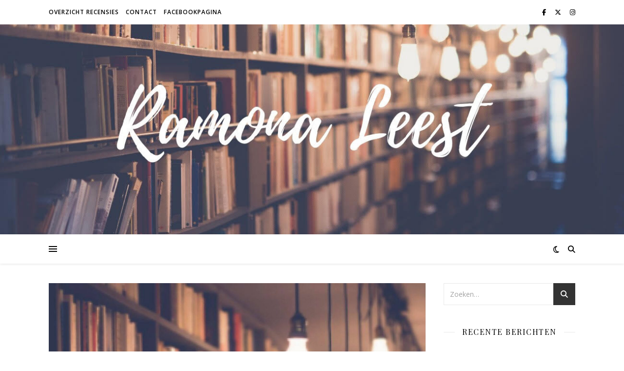

--- FILE ---
content_type: text/html; charset=UTF-8
request_url: http://ramonaleest.nl/zomer-keuning/sex-life-b-b-easton/
body_size: 71201
content:
<!DOCTYPE html>
<html lang="nl-NL">
<head>
	<meta charset="UTF-8">
	<meta name="viewport" content="width=device-width, initial-scale=1.0" />
	<link rel="profile" href="https://gmpg.org/xfn/11">

<title>Sex/life &#8211; B.B. Easton</title>
<meta name='robots' content='max-image-preview:large' />
<link rel='dns-prefetch' href='//stats.wp.com' />
<link rel='dns-prefetch' href='//fonts.googleapis.com' />
<link rel='preconnect' href='//c0.wp.com' />
<link rel="alternate" type="application/rss+xml" title=" &raquo; feed" href="http://ramonaleest.nl/feed/" />
<link rel="alternate" type="application/rss+xml" title=" &raquo; reacties feed" href="http://ramonaleest.nl/comments/feed/" />
<link rel="alternate" type="application/rss+xml" title=" &raquo; Sex/life &#8211; B.B. Easton reacties feed" href="http://ramonaleest.nl/zomer-keuning/sex-life-b-b-easton/feed/" />
<link rel="alternate" title="oEmbed (JSON)" type="application/json+oembed" href="http://ramonaleest.nl/wp-json/oembed/1.0/embed?url=http%3A%2F%2Framonaleest.nl%2Fzomer-keuning%2Fsex-life-b-b-easton%2F" />
<link rel="alternate" title="oEmbed (XML)" type="text/xml+oembed" href="http://ramonaleest.nl/wp-json/oembed/1.0/embed?url=http%3A%2F%2Framonaleest.nl%2Fzomer-keuning%2Fsex-life-b-b-easton%2F&#038;format=xml" />
<style id='wp-img-auto-sizes-contain-inline-css' type='text/css'>
img:is([sizes=auto i],[sizes^="auto," i]){contain-intrinsic-size:3000px 1500px}
/*# sourceURL=wp-img-auto-sizes-contain-inline-css */
</style>
<style id='wp-emoji-styles-inline-css' type='text/css'>

	img.wp-smiley, img.emoji {
		display: inline !important;
		border: none !important;
		box-shadow: none !important;
		height: 1em !important;
		width: 1em !important;
		margin: 0 0.07em !important;
		vertical-align: -0.1em !important;
		background: none !important;
		padding: 0 !important;
	}
/*# sourceURL=wp-emoji-styles-inline-css */
</style>
<link rel='stylesheet' id='wp-block-library-css' href='https://c0.wp.com/c/6.9/wp-includes/css/dist/block-library/style.min.css' type='text/css' media='all' />
<style id='classic-theme-styles-inline-css' type='text/css'>
/*! This file is auto-generated */
.wp-block-button__link{color:#fff;background-color:#32373c;border-radius:9999px;box-shadow:none;text-decoration:none;padding:calc(.667em + 2px) calc(1.333em + 2px);font-size:1.125em}.wp-block-file__button{background:#32373c;color:#fff;text-decoration:none}
/*# sourceURL=/wp-includes/css/classic-themes.min.css */
</style>
<link rel='stylesheet' id='mediaelement-css' href='https://c0.wp.com/c/6.9/wp-includes/js/mediaelement/mediaelementplayer-legacy.min.css' type='text/css' media='all' />
<link rel='stylesheet' id='wp-mediaelement-css' href='https://c0.wp.com/c/6.9/wp-includes/js/mediaelement/wp-mediaelement.min.css' type='text/css' media='all' />
<style id='jetpack-sharing-buttons-style-inline-css' type='text/css'>
.jetpack-sharing-buttons__services-list{display:flex;flex-direction:row;flex-wrap:wrap;gap:0;list-style-type:none;margin:5px;padding:0}.jetpack-sharing-buttons__services-list.has-small-icon-size{font-size:12px}.jetpack-sharing-buttons__services-list.has-normal-icon-size{font-size:16px}.jetpack-sharing-buttons__services-list.has-large-icon-size{font-size:24px}.jetpack-sharing-buttons__services-list.has-huge-icon-size{font-size:36px}@media print{.jetpack-sharing-buttons__services-list{display:none!important}}.editor-styles-wrapper .wp-block-jetpack-sharing-buttons{gap:0;padding-inline-start:0}ul.jetpack-sharing-buttons__services-list.has-background{padding:1.25em 2.375em}
/*# sourceURL=http://ramonaleest.nl/wp-content/plugins/jetpack/_inc/blocks/sharing-buttons/view.css */
</style>
<style id='global-styles-inline-css' type='text/css'>
:root{--wp--preset--aspect-ratio--square: 1;--wp--preset--aspect-ratio--4-3: 4/3;--wp--preset--aspect-ratio--3-4: 3/4;--wp--preset--aspect-ratio--3-2: 3/2;--wp--preset--aspect-ratio--2-3: 2/3;--wp--preset--aspect-ratio--16-9: 16/9;--wp--preset--aspect-ratio--9-16: 9/16;--wp--preset--color--black: #000000;--wp--preset--color--cyan-bluish-gray: #abb8c3;--wp--preset--color--white: #ffffff;--wp--preset--color--pale-pink: #f78da7;--wp--preset--color--vivid-red: #cf2e2e;--wp--preset--color--luminous-vivid-orange: #ff6900;--wp--preset--color--luminous-vivid-amber: #fcb900;--wp--preset--color--light-green-cyan: #7bdcb5;--wp--preset--color--vivid-green-cyan: #00d084;--wp--preset--color--pale-cyan-blue: #8ed1fc;--wp--preset--color--vivid-cyan-blue: #0693e3;--wp--preset--color--vivid-purple: #9b51e0;--wp--preset--gradient--vivid-cyan-blue-to-vivid-purple: linear-gradient(135deg,rgb(6,147,227) 0%,rgb(155,81,224) 100%);--wp--preset--gradient--light-green-cyan-to-vivid-green-cyan: linear-gradient(135deg,rgb(122,220,180) 0%,rgb(0,208,130) 100%);--wp--preset--gradient--luminous-vivid-amber-to-luminous-vivid-orange: linear-gradient(135deg,rgb(252,185,0) 0%,rgb(255,105,0) 100%);--wp--preset--gradient--luminous-vivid-orange-to-vivid-red: linear-gradient(135deg,rgb(255,105,0) 0%,rgb(207,46,46) 100%);--wp--preset--gradient--very-light-gray-to-cyan-bluish-gray: linear-gradient(135deg,rgb(238,238,238) 0%,rgb(169,184,195) 100%);--wp--preset--gradient--cool-to-warm-spectrum: linear-gradient(135deg,rgb(74,234,220) 0%,rgb(151,120,209) 20%,rgb(207,42,186) 40%,rgb(238,44,130) 60%,rgb(251,105,98) 80%,rgb(254,248,76) 100%);--wp--preset--gradient--blush-light-purple: linear-gradient(135deg,rgb(255,206,236) 0%,rgb(152,150,240) 100%);--wp--preset--gradient--blush-bordeaux: linear-gradient(135deg,rgb(254,205,165) 0%,rgb(254,45,45) 50%,rgb(107,0,62) 100%);--wp--preset--gradient--luminous-dusk: linear-gradient(135deg,rgb(255,203,112) 0%,rgb(199,81,192) 50%,rgb(65,88,208) 100%);--wp--preset--gradient--pale-ocean: linear-gradient(135deg,rgb(255,245,203) 0%,rgb(182,227,212) 50%,rgb(51,167,181) 100%);--wp--preset--gradient--electric-grass: linear-gradient(135deg,rgb(202,248,128) 0%,rgb(113,206,126) 100%);--wp--preset--gradient--midnight: linear-gradient(135deg,rgb(2,3,129) 0%,rgb(40,116,252) 100%);--wp--preset--font-size--small: 13px;--wp--preset--font-size--medium: 20px;--wp--preset--font-size--large: 36px;--wp--preset--font-size--x-large: 42px;--wp--preset--spacing--20: 0.44rem;--wp--preset--spacing--30: 0.67rem;--wp--preset--spacing--40: 1rem;--wp--preset--spacing--50: 1.5rem;--wp--preset--spacing--60: 2.25rem;--wp--preset--spacing--70: 3.38rem;--wp--preset--spacing--80: 5.06rem;--wp--preset--shadow--natural: 6px 6px 9px rgba(0, 0, 0, 0.2);--wp--preset--shadow--deep: 12px 12px 50px rgba(0, 0, 0, 0.4);--wp--preset--shadow--sharp: 6px 6px 0px rgba(0, 0, 0, 0.2);--wp--preset--shadow--outlined: 6px 6px 0px -3px rgb(255, 255, 255), 6px 6px rgb(0, 0, 0);--wp--preset--shadow--crisp: 6px 6px 0px rgb(0, 0, 0);}:root :where(.is-layout-flow) > :first-child{margin-block-start: 0;}:root :where(.is-layout-flow) > :last-child{margin-block-end: 0;}:root :where(.is-layout-flow) > *{margin-block-start: 24px;margin-block-end: 0;}:root :where(.is-layout-constrained) > :first-child{margin-block-start: 0;}:root :where(.is-layout-constrained) > :last-child{margin-block-end: 0;}:root :where(.is-layout-constrained) > *{margin-block-start: 24px;margin-block-end: 0;}:root :where(.is-layout-flex){gap: 24px;}:root :where(.is-layout-grid){gap: 24px;}body .is-layout-flex{display: flex;}.is-layout-flex{flex-wrap: wrap;align-items: center;}.is-layout-flex > :is(*, div){margin: 0;}body .is-layout-grid{display: grid;}.is-layout-grid > :is(*, div){margin: 0;}.has-black-color{color: var(--wp--preset--color--black) !important;}.has-cyan-bluish-gray-color{color: var(--wp--preset--color--cyan-bluish-gray) !important;}.has-white-color{color: var(--wp--preset--color--white) !important;}.has-pale-pink-color{color: var(--wp--preset--color--pale-pink) !important;}.has-vivid-red-color{color: var(--wp--preset--color--vivid-red) !important;}.has-luminous-vivid-orange-color{color: var(--wp--preset--color--luminous-vivid-orange) !important;}.has-luminous-vivid-amber-color{color: var(--wp--preset--color--luminous-vivid-amber) !important;}.has-light-green-cyan-color{color: var(--wp--preset--color--light-green-cyan) !important;}.has-vivid-green-cyan-color{color: var(--wp--preset--color--vivid-green-cyan) !important;}.has-pale-cyan-blue-color{color: var(--wp--preset--color--pale-cyan-blue) !important;}.has-vivid-cyan-blue-color{color: var(--wp--preset--color--vivid-cyan-blue) !important;}.has-vivid-purple-color{color: var(--wp--preset--color--vivid-purple) !important;}.has-black-background-color{background-color: var(--wp--preset--color--black) !important;}.has-cyan-bluish-gray-background-color{background-color: var(--wp--preset--color--cyan-bluish-gray) !important;}.has-white-background-color{background-color: var(--wp--preset--color--white) !important;}.has-pale-pink-background-color{background-color: var(--wp--preset--color--pale-pink) !important;}.has-vivid-red-background-color{background-color: var(--wp--preset--color--vivid-red) !important;}.has-luminous-vivid-orange-background-color{background-color: var(--wp--preset--color--luminous-vivid-orange) !important;}.has-luminous-vivid-amber-background-color{background-color: var(--wp--preset--color--luminous-vivid-amber) !important;}.has-light-green-cyan-background-color{background-color: var(--wp--preset--color--light-green-cyan) !important;}.has-vivid-green-cyan-background-color{background-color: var(--wp--preset--color--vivid-green-cyan) !important;}.has-pale-cyan-blue-background-color{background-color: var(--wp--preset--color--pale-cyan-blue) !important;}.has-vivid-cyan-blue-background-color{background-color: var(--wp--preset--color--vivid-cyan-blue) !important;}.has-vivid-purple-background-color{background-color: var(--wp--preset--color--vivid-purple) !important;}.has-black-border-color{border-color: var(--wp--preset--color--black) !important;}.has-cyan-bluish-gray-border-color{border-color: var(--wp--preset--color--cyan-bluish-gray) !important;}.has-white-border-color{border-color: var(--wp--preset--color--white) !important;}.has-pale-pink-border-color{border-color: var(--wp--preset--color--pale-pink) !important;}.has-vivid-red-border-color{border-color: var(--wp--preset--color--vivid-red) !important;}.has-luminous-vivid-orange-border-color{border-color: var(--wp--preset--color--luminous-vivid-orange) !important;}.has-luminous-vivid-amber-border-color{border-color: var(--wp--preset--color--luminous-vivid-amber) !important;}.has-light-green-cyan-border-color{border-color: var(--wp--preset--color--light-green-cyan) !important;}.has-vivid-green-cyan-border-color{border-color: var(--wp--preset--color--vivid-green-cyan) !important;}.has-pale-cyan-blue-border-color{border-color: var(--wp--preset--color--pale-cyan-blue) !important;}.has-vivid-cyan-blue-border-color{border-color: var(--wp--preset--color--vivid-cyan-blue) !important;}.has-vivid-purple-border-color{border-color: var(--wp--preset--color--vivid-purple) !important;}.has-vivid-cyan-blue-to-vivid-purple-gradient-background{background: var(--wp--preset--gradient--vivid-cyan-blue-to-vivid-purple) !important;}.has-light-green-cyan-to-vivid-green-cyan-gradient-background{background: var(--wp--preset--gradient--light-green-cyan-to-vivid-green-cyan) !important;}.has-luminous-vivid-amber-to-luminous-vivid-orange-gradient-background{background: var(--wp--preset--gradient--luminous-vivid-amber-to-luminous-vivid-orange) !important;}.has-luminous-vivid-orange-to-vivid-red-gradient-background{background: var(--wp--preset--gradient--luminous-vivid-orange-to-vivid-red) !important;}.has-very-light-gray-to-cyan-bluish-gray-gradient-background{background: var(--wp--preset--gradient--very-light-gray-to-cyan-bluish-gray) !important;}.has-cool-to-warm-spectrum-gradient-background{background: var(--wp--preset--gradient--cool-to-warm-spectrum) !important;}.has-blush-light-purple-gradient-background{background: var(--wp--preset--gradient--blush-light-purple) !important;}.has-blush-bordeaux-gradient-background{background: var(--wp--preset--gradient--blush-bordeaux) !important;}.has-luminous-dusk-gradient-background{background: var(--wp--preset--gradient--luminous-dusk) !important;}.has-pale-ocean-gradient-background{background: var(--wp--preset--gradient--pale-ocean) !important;}.has-electric-grass-gradient-background{background: var(--wp--preset--gradient--electric-grass) !important;}.has-midnight-gradient-background{background: var(--wp--preset--gradient--midnight) !important;}.has-small-font-size{font-size: var(--wp--preset--font-size--small) !important;}.has-medium-font-size{font-size: var(--wp--preset--font-size--medium) !important;}.has-large-font-size{font-size: var(--wp--preset--font-size--large) !important;}.has-x-large-font-size{font-size: var(--wp--preset--font-size--x-large) !important;}
:root :where(.wp-block-pullquote){font-size: 1.5em;line-height: 1.6;}
/*# sourceURL=global-styles-inline-css */
</style>
<link rel='stylesheet' id='ashe-style-css' href='http://ramonaleest.nl/wp-content/themes/ashe/style.css?ver=2.234' type='text/css' media='all' />
<link rel='stylesheet' id='fontawesome-css' href='http://ramonaleest.nl/wp-content/themes/ashe/assets/css/fontawesome.min.css?ver=6.5.1' type='text/css' media='all' />
<link rel='stylesheet' id='fontello-css' href='http://ramonaleest.nl/wp-content/themes/ashe/assets/css/fontello.css?ver=6.9' type='text/css' media='all' />
<link rel='stylesheet' id='slick-css' href='http://ramonaleest.nl/wp-content/themes/ashe/assets/css/slick.css?ver=6.9' type='text/css' media='all' />
<link rel='stylesheet' id='scrollbar-css' href='http://ramonaleest.nl/wp-content/themes/ashe/assets/css/perfect-scrollbar.css?ver=6.9' type='text/css' media='all' />
<link rel='stylesheet' id='ashe-responsive-css' href='http://ramonaleest.nl/wp-content/themes/ashe/assets/css/responsive.css?ver=1.9.7' type='text/css' media='all' />
<link rel='stylesheet' id='ashe-playfair-font-css' href='//fonts.googleapis.com/css?family=Playfair+Display%3A400%2C700&#038;ver=1.0.0' type='text/css' media='all' />
<link rel='stylesheet' id='ashe-opensans-font-css' href='//fonts.googleapis.com/css?family=Open+Sans%3A400italic%2C400%2C600italic%2C600%2C700italic%2C700&#038;ver=1.0.0' type='text/css' media='all' />
<script type="text/javascript" src="http://ramonaleest.nl/wp-content/plugins/strato-assistant/js/cookies.js?ver=6.9" id="strato-assistant-wp-cookies-js"></script>
<script type="text/javascript" src="https://c0.wp.com/c/6.9/wp-includes/js/jquery/jquery.min.js" id="jquery-core-js"></script>
<script type="text/javascript" src="https://c0.wp.com/c/6.9/wp-includes/js/jquery/jquery-migrate.min.js" id="jquery-migrate-js"></script>
<link rel="https://api.w.org/" href="http://ramonaleest.nl/wp-json/" /><link rel="alternate" title="JSON" type="application/json" href="http://ramonaleest.nl/wp-json/wp/v2/posts/2900" /><link rel="EditURI" type="application/rsd+xml" title="RSD" href="http://ramonaleest.nl/xmlrpc.php?rsd" />
<meta name="generator" content="WordPress 6.9" />
<link rel="canonical" href="http://ramonaleest.nl/zomer-keuning/sex-life-b-b-easton/" />
<link rel='shortlink' href='http://ramonaleest.nl/?p=2900' />
	<style>img#wpstats{display:none}</style>
		<link rel="pingback" href="http://ramonaleest.nl/xmlrpc.php">
<style id="ashe_dynamic_css">body {background-color: #ffffff;}#top-bar {background-color: #ffffff;}#top-bar a {color: #000000;}#top-bar a:hover,#top-bar li.current-menu-item > a,#top-bar li.current-menu-ancestor > a,#top-bar .sub-menu li.current-menu-item > a,#top-bar .sub-menu li.current-menu-ancestor> a {color: #ca9b52;}#top-menu .sub-menu,#top-menu .sub-menu a {background-color: #ffffff;border-color: rgba(0,0,0, 0.05);}@media screen and ( max-width: 979px ) {.top-bar-socials {float: none !important;}.top-bar-socials a {line-height: 40px !important;}}.header-logo a,.site-description {color: #ffffff;}.entry-header {background-color: #ffffff;}#main-nav {background-color: #ffffff;box-shadow: 0px 1px 5px rgba(0,0,0, 0.1);}#featured-links h6 {background-color: rgba(255,255,255, 0.85);color: #000000;}#main-nav a,#main-nav i,#main-nav #s {color: #000000;}.main-nav-sidebar span,.sidebar-alt-close-btn span {background-color: #000000;}#main-nav a:hover,#main-nav i:hover,#main-nav li.current-menu-item > a,#main-nav li.current-menu-ancestor > a,#main-nav .sub-menu li.current-menu-item > a,#main-nav .sub-menu li.current-menu-ancestor> a {color: #ca9b52;}.main-nav-sidebar:hover span {background-color: #ca9b52;}#main-menu .sub-menu,#main-menu .sub-menu a {background-color: #ffffff;border-color: rgba(0,0,0, 0.05);}#main-nav #s {background-color: #ffffff;}#main-nav #s::-webkit-input-placeholder { /* Chrome/Opera/Safari */color: rgba(0,0,0, 0.7);}#main-nav #s::-moz-placeholder { /* Firefox 19+ */color: rgba(0,0,0, 0.7);}#main-nav #s:-ms-input-placeholder { /* IE 10+ */color: rgba(0,0,0, 0.7);}#main-nav #s:-moz-placeholder { /* Firefox 18- */color: rgba(0,0,0, 0.7);}/* Background */.sidebar-alt,#featured-links,.main-content,.featured-slider-area,.page-content select,.page-content input,.page-content textarea {background-color: #ffffff;}/* Text */.page-content,.page-content select,.page-content input,.page-content textarea,.page-content .post-author a,.page-content .ashe-widget a,.page-content .comment-author {color: #464646;}/* Title */.page-content h1,.page-content h2,.page-content h3,.page-content h4,.page-content h5,.page-content h6,.page-content .post-title a,.page-content .author-description h4 a,.page-content .related-posts h4 a,.page-content .blog-pagination .previous-page a,.page-content .blog-pagination .next-page a,blockquote,.page-content .post-share a {color: #030303;}.page-content .post-title a:hover {color: rgba(3,3,3, 0.75);}/* Meta */.page-content .post-date,.page-content .post-comments,.page-content .post-author,.page-content [data-layout*="list"] .post-author a,.page-content .related-post-date,.page-content .comment-meta a,.page-content .author-share a,.page-content .post-tags a,.page-content .tagcloud a,.widget_categories li,.widget_archive li,.ahse-subscribe-box p,.rpwwt-post-author,.rpwwt-post-categories,.rpwwt-post-date,.rpwwt-post-comments-number {color: #a1a1a1;}.page-content input::-webkit-input-placeholder { /* Chrome/Opera/Safari */color: #a1a1a1;}.page-content input::-moz-placeholder { /* Firefox 19+ */color: #a1a1a1;}.page-content input:-ms-input-placeholder { /* IE 10+ */color: #a1a1a1;}.page-content input:-moz-placeholder { /* Firefox 18- */color: #a1a1a1;}/* Accent */a,.post-categories,.page-content .ashe-widget.widget_text a {color: #ca9b52;}/* Disable TMP.page-content .elementor a,.page-content .elementor a:hover {color: inherit;}*/.ps-container > .ps-scrollbar-y-rail > .ps-scrollbar-y {background: #ca9b52;}a:not(.header-logo-a):hover {color: rgba(202,155,82, 0.8);}blockquote {border-color: #ca9b52;}/* Selection */::-moz-selection {color: #ffffff;background: #ca9b52;}::selection {color: #ffffff;background: #ca9b52;}/* Border */.page-content .post-footer,[data-layout*="list"] .blog-grid > li,.page-content .author-description,.page-content .related-posts,.page-content .entry-comments,.page-content .ashe-widget li,.page-content #wp-calendar,.page-content #wp-calendar caption,.page-content #wp-calendar tbody td,.page-content .widget_nav_menu li a,.page-content .tagcloud a,.page-content select,.page-content input,.page-content textarea,.widget-title h2:before,.widget-title h2:after,.post-tags a,.gallery-caption,.wp-caption-text,table tr,table th,table td,pre,.category-description {border-color: #e8e8e8;}hr {background-color: #e8e8e8;}/* Buttons */.widget_search i,.widget_search #searchsubmit,.wp-block-search button,.single-navigation i,.page-content .submit,.page-content .blog-pagination.numeric a,.page-content .blog-pagination.load-more a,.page-content .ashe-subscribe-box input[type="submit"],.page-content .widget_wysija input[type="submit"],.page-content .post-password-form input[type="submit"],.page-content .wpcf7 [type="submit"] {color: #ffffff;background-color: #333333;}.single-navigation i:hover,.page-content .submit:hover,.ashe-boxed-style .page-content .submit:hover,.page-content .blog-pagination.numeric a:hover,.ashe-boxed-style .page-content .blog-pagination.numeric a:hover,.page-content .blog-pagination.numeric span,.page-content .blog-pagination.load-more a:hover,.page-content .ashe-subscribe-box input[type="submit"]:hover,.page-content .widget_wysija input[type="submit"]:hover,.page-content .post-password-form input[type="submit"]:hover,.page-content .wpcf7 [type="submit"]:hover {color: #ffffff;background-color: #ca9b52;}/* Image Overlay */.image-overlay,#infscr-loading,.page-content h4.image-overlay {color: #ffffff;background-color: rgba(73,73,73, 0.3);}.image-overlay a,.post-slider .prev-arrow,.post-slider .next-arrow,.page-content .image-overlay a,#featured-slider .slick-arrow,#featured-slider .slider-dots {color: #ffffff;}.slide-caption {background: rgba(255,255,255, 0.95);}#featured-slider .slick-active {background: #ffffff;}#page-footer,#page-footer select,#page-footer input,#page-footer textarea {background-color: #f6f6f6;color: #333333;}#page-footer,#page-footer a,#page-footer select,#page-footer input,#page-footer textarea {color: #333333;}#page-footer #s::-webkit-input-placeholder { /* Chrome/Opera/Safari */color: #333333;}#page-footer #s::-moz-placeholder { /* Firefox 19+ */color: #333333;}#page-footer #s:-ms-input-placeholder { /* IE 10+ */color: #333333;}#page-footer #s:-moz-placeholder { /* Firefox 18- */color: #333333;}/* Title */#page-footer h1,#page-footer h2,#page-footer h3,#page-footer h4,#page-footer h5,#page-footer h6 {color: #111111;}#page-footer a:hover {color: #ca9b52;}/* Border */#page-footer a,#page-footer .ashe-widget li,#page-footer #wp-calendar,#page-footer #wp-calendar caption,#page-footer #wp-calendar tbody td,#page-footer .widget_nav_menu li a,#page-footer select,#page-footer input,#page-footer textarea,#page-footer .widget-title h2:before,#page-footer .widget-title h2:after,.footer-widgets {border-color: #e0dbdb;}#page-footer hr {background-color: #e0dbdb;}.ashe-preloader-wrap {background-color: #ffffff;}@media screen and ( max-width: 768px ) {#featured-links {display: none;}}@media screen and ( max-width: 640px ) {.related-posts {display: none;}}.header-logo a {font-family: 'Open Sans';}#top-menu li a {font-family: 'Open Sans';}#main-menu li a {font-family: 'Open Sans';}#mobile-menu li,.mobile-menu-btn a {font-family: 'Open Sans';}#top-menu li a,#main-menu li a,#mobile-menu li,.mobile-menu-btn a {text-transform: uppercase;}.boxed-wrapper {max-width: 1160px;}.sidebar-alt {max-width: 340px;left: -340px; padding: 85px 35px 0px;}.sidebar-left,.sidebar-right {width: 307px;}.main-container {width: calc(100% - 307px);width: -webkit-calc(100% - 307px);}#top-bar > div,#main-nav > div,#featured-links,.main-content,.page-footer-inner,.featured-slider-area.boxed-wrapper {padding-left: 40px;padding-right: 40px;}#top-menu {float: left;}.top-bar-socials {float: right;}.entry-header {height: 500px;background-image:url(http://ramonaleest.nl/wp-content/uploads/2021/01/cropped-header-2-website.jpg);background-size: cover;}.entry-header {background-position: center center;}.logo-img {max-width: 500px;}.mini-logo a {max-width: 70px;}#main-nav {text-align: center;}.main-nav-sidebar {position: absolute;top: 0px;left: 40px;z-index: 1;}.main-nav-icons {position: absolute;top: 0px;right: 40px;z-index: 2;}.mini-logo {position: absolute;left: auto;top: 0;}.main-nav-sidebar ~ .mini-logo {margin-left: 30px;}#featured-links .featured-link {margin-right: 20px;}#featured-links .featured-link:last-of-type {margin-right: 0;}#featured-links .featured-link {width: calc( (100% - -20px) / 0 - 1px);width: -webkit-calc( (100% - -20px) / 0- 1px);}.featured-link:nth-child(1) .cv-inner {display: none;}.featured-link:nth-child(2) .cv-inner {display: none;}.featured-link:nth-child(3) .cv-inner {display: none;}.blog-grid > li {width: 100%;margin-bottom: 30px;}.sidebar-right {padding-left: 37px;}.footer-widgets > .ashe-widget {width: 30%;margin-right: 5%;}.footer-widgets > .ashe-widget:nth-child(3n+3) {margin-right: 0;}.footer-widgets > .ashe-widget:nth-child(3n+4) {clear: both;}.copyright-info {float: right;}.footer-socials {float: left;}.woocommerce div.product .stock,.woocommerce div.product p.price,.woocommerce div.product span.price,.woocommerce ul.products li.product .price,.woocommerce-Reviews .woocommerce-review__author,.woocommerce form .form-row .required,.woocommerce form .form-row.woocommerce-invalid label,.woocommerce .page-content div.product .woocommerce-tabs ul.tabs li a {color: #464646;}.woocommerce a.remove:hover {color: #464646 !important;}.woocommerce a.remove,.woocommerce .product_meta,.page-content .woocommerce-breadcrumb,.page-content .woocommerce-review-link,.page-content .woocommerce-breadcrumb a,.page-content .woocommerce-MyAccount-navigation-link a,.woocommerce .woocommerce-info:before,.woocommerce .page-content .woocommerce-result-count,.woocommerce-page .page-content .woocommerce-result-count,.woocommerce-Reviews .woocommerce-review__published-date,.woocommerce .product_list_widget .quantity,.woocommerce .widget_products .amount,.woocommerce .widget_price_filter .price_slider_amount,.woocommerce .widget_recently_viewed_products .amount,.woocommerce .widget_top_rated_products .amount,.woocommerce .widget_recent_reviews .reviewer {color: #a1a1a1;}.woocommerce a.remove {color: #a1a1a1 !important;}p.demo_store,.woocommerce-store-notice,.woocommerce span.onsale { background-color: #ca9b52;}.woocommerce .star-rating::before,.woocommerce .star-rating span::before,.woocommerce .page-content ul.products li.product .button,.page-content .woocommerce ul.products li.product .button,.page-content .woocommerce-MyAccount-navigation-link.is-active a,.page-content .woocommerce-MyAccount-navigation-link a:hover { color: #ca9b52;}.woocommerce form.login,.woocommerce form.register,.woocommerce-account fieldset,.woocommerce form.checkout_coupon,.woocommerce .woocommerce-info,.woocommerce .woocommerce-error,.woocommerce .woocommerce-message,.woocommerce .widget_shopping_cart .total,.woocommerce.widget_shopping_cart .total,.woocommerce-Reviews .comment_container,.woocommerce-cart #payment ul.payment_methods,#add_payment_method #payment ul.payment_methods,.woocommerce-checkout #payment ul.payment_methods,.woocommerce div.product .woocommerce-tabs ul.tabs::before,.woocommerce div.product .woocommerce-tabs ul.tabs::after,.woocommerce div.product .woocommerce-tabs ul.tabs li,.woocommerce .woocommerce-MyAccount-navigation-link,.select2-container--default .select2-selection--single {border-color: #e8e8e8;}.woocommerce-cart #payment,#add_payment_method #payment,.woocommerce-checkout #payment,.woocommerce .woocommerce-info,.woocommerce .woocommerce-error,.woocommerce .woocommerce-message,.woocommerce div.product .woocommerce-tabs ul.tabs li {background-color: rgba(232,232,232, 0.3);}.woocommerce-cart #payment div.payment_box::before,#add_payment_method #payment div.payment_box::before,.woocommerce-checkout #payment div.payment_box::before {border-color: rgba(232,232,232, 0.5);}.woocommerce-cart #payment div.payment_box,#add_payment_method #payment div.payment_box,.woocommerce-checkout #payment div.payment_box {background-color: rgba(232,232,232, 0.5);}.page-content .woocommerce input.button,.page-content .woocommerce a.button,.page-content .woocommerce a.button.alt,.page-content .woocommerce button.button.alt,.page-content .woocommerce input.button.alt,.page-content .woocommerce #respond input#submit.alt,.woocommerce .page-content .widget_product_search input[type="submit"],.woocommerce .page-content .woocommerce-message .button,.woocommerce .page-content a.button.alt,.woocommerce .page-content button.button.alt,.woocommerce .page-content #respond input#submit,.woocommerce .page-content .widget_price_filter .button,.woocommerce .page-content .woocommerce-message .button,.woocommerce-page .page-content .woocommerce-message .button,.woocommerce .page-content nav.woocommerce-pagination ul li a,.woocommerce .page-content nav.woocommerce-pagination ul li span {color: #ffffff;background-color: #333333;}.page-content .woocommerce input.button:hover,.page-content .woocommerce a.button:hover,.page-content .woocommerce a.button.alt:hover,.ashe-boxed-style .page-content .woocommerce a.button.alt:hover,.page-content .woocommerce button.button.alt:hover,.page-content .woocommerce input.button.alt:hover,.page-content .woocommerce #respond input#submit.alt:hover,.woocommerce .page-content .woocommerce-message .button:hover,.woocommerce .page-content a.button.alt:hover,.woocommerce .page-content button.button.alt:hover,.ashe-boxed-style.woocommerce .page-content button.button.alt:hover,.ashe-boxed-style.woocommerce .page-content #respond input#submit:hover,.woocommerce .page-content #respond input#submit:hover,.woocommerce .page-content .widget_price_filter .button:hover,.woocommerce .page-content .woocommerce-message .button:hover,.woocommerce-page .page-content .woocommerce-message .button:hover,.woocommerce .page-content nav.woocommerce-pagination ul li a:hover,.woocommerce .page-content nav.woocommerce-pagination ul li span.current {color: #ffffff;background-color: #ca9b52;}.woocommerce .page-content nav.woocommerce-pagination ul li a.prev,.woocommerce .page-content nav.woocommerce-pagination ul li a.next {color: #333333;}.woocommerce .page-content nav.woocommerce-pagination ul li a.prev:hover,.woocommerce .page-content nav.woocommerce-pagination ul li a.next:hover {color: #ca9b52;}.woocommerce .page-content nav.woocommerce-pagination ul li a.prev:after,.woocommerce .page-content nav.woocommerce-pagination ul li a.next:after {color: #ffffff;}.woocommerce .page-content nav.woocommerce-pagination ul li a.prev:hover:after,.woocommerce .page-content nav.woocommerce-pagination ul li a.next:hover:after {color: #ffffff;}.cssload-cube{background-color:#333333;width:9px;height:9px;position:absolute;margin:auto;animation:cssload-cubemove 2s infinite ease-in-out;-o-animation:cssload-cubemove 2s infinite ease-in-out;-ms-animation:cssload-cubemove 2s infinite ease-in-out;-webkit-animation:cssload-cubemove 2s infinite ease-in-out;-moz-animation:cssload-cubemove 2s infinite ease-in-out}.cssload-cube1{left:13px;top:0;animation-delay:.1s;-o-animation-delay:.1s;-ms-animation-delay:.1s;-webkit-animation-delay:.1s;-moz-animation-delay:.1s}.cssload-cube2{left:25px;top:0;animation-delay:.2s;-o-animation-delay:.2s;-ms-animation-delay:.2s;-webkit-animation-delay:.2s;-moz-animation-delay:.2s}.cssload-cube3{left:38px;top:0;animation-delay:.3s;-o-animation-delay:.3s;-ms-animation-delay:.3s;-webkit-animation-delay:.3s;-moz-animation-delay:.3s}.cssload-cube4{left:0;top:13px;animation-delay:.1s;-o-animation-delay:.1s;-ms-animation-delay:.1s;-webkit-animation-delay:.1s;-moz-animation-delay:.1s}.cssload-cube5{left:13px;top:13px;animation-delay:.2s;-o-animation-delay:.2s;-ms-animation-delay:.2s;-webkit-animation-delay:.2s;-moz-animation-delay:.2s}.cssload-cube6{left:25px;top:13px;animation-delay:.3s;-o-animation-delay:.3s;-ms-animation-delay:.3s;-webkit-animation-delay:.3s;-moz-animation-delay:.3s}.cssload-cube7{left:38px;top:13px;animation-delay:.4s;-o-animation-delay:.4s;-ms-animation-delay:.4s;-webkit-animation-delay:.4s;-moz-animation-delay:.4s}.cssload-cube8{left:0;top:25px;animation-delay:.2s;-o-animation-delay:.2s;-ms-animation-delay:.2s;-webkit-animation-delay:.2s;-moz-animation-delay:.2s}.cssload-cube9{left:13px;top:25px;animation-delay:.3s;-o-animation-delay:.3s;-ms-animation-delay:.3s;-webkit-animation-delay:.3s;-moz-animation-delay:.3s}.cssload-cube10{left:25px;top:25px;animation-delay:.4s;-o-animation-delay:.4s;-ms-animation-delay:.4s;-webkit-animation-delay:.4s;-moz-animation-delay:.4s}.cssload-cube11{left:38px;top:25px;animation-delay:.5s;-o-animation-delay:.5s;-ms-animation-delay:.5s;-webkit-animation-delay:.5s;-moz-animation-delay:.5s}.cssload-cube12{left:0;top:38px;animation-delay:.3s;-o-animation-delay:.3s;-ms-animation-delay:.3s;-webkit-animation-delay:.3s;-moz-animation-delay:.3s}.cssload-cube13{left:13px;top:38px;animation-delay:.4s;-o-animation-delay:.4s;-ms-animation-delay:.4s;-webkit-animation-delay:.4s;-moz-animation-delay:.4s}.cssload-cube14{left:25px;top:38px;animation-delay:.5s;-o-animation-delay:.5s;-ms-animation-delay:.5s;-webkit-animation-delay:.5s;-moz-animation-delay:.5s}.cssload-cube15{left:38px;top:38px;animation-delay:.6s;-o-animation-delay:.6s;-ms-animation-delay:.6s;-webkit-animation-delay:.6s;-moz-animation-delay:.6s}.cssload-spinner{margin:auto;width:49px;height:49px;position:relative}@keyframes cssload-cubemove{35%{transform:scale(0.005)}50%{transform:scale(1.7)}65%{transform:scale(0.005)}}@-o-keyframes cssload-cubemove{35%{-o-transform:scale(0.005)}50%{-o-transform:scale(1.7)}65%{-o-transform:scale(0.005)}}@-ms-keyframes cssload-cubemove{35%{-ms-transform:scale(0.005)}50%{-ms-transform:scale(1.7)}65%{-ms-transform:scale(0.005)}}@-webkit-keyframes cssload-cubemove{35%{-webkit-transform:scale(0.005)}50%{-webkit-transform:scale(1.7)}65%{-webkit-transform:scale(0.005)}}@-moz-keyframes cssload-cubemove{35%{-moz-transform:scale(0.005)}50%{-moz-transform:scale(1.7)}65%{-moz-transform:scale(0.005)}}</style><style id="ashe_theme_styles"></style><meta name="generator" content="Elementor 3.34.1; features: additional_custom_breakpoints; settings: css_print_method-external, google_font-enabled, font_display-auto">
			<style>
				.e-con.e-parent:nth-of-type(n+4):not(.e-lazyloaded):not(.e-no-lazyload),
				.e-con.e-parent:nth-of-type(n+4):not(.e-lazyloaded):not(.e-no-lazyload) * {
					background-image: none !important;
				}
				@media screen and (max-height: 1024px) {
					.e-con.e-parent:nth-of-type(n+3):not(.e-lazyloaded):not(.e-no-lazyload),
					.e-con.e-parent:nth-of-type(n+3):not(.e-lazyloaded):not(.e-no-lazyload) * {
						background-image: none !important;
					}
				}
				@media screen and (max-height: 640px) {
					.e-con.e-parent:nth-of-type(n+2):not(.e-lazyloaded):not(.e-no-lazyload),
					.e-con.e-parent:nth-of-type(n+2):not(.e-lazyloaded):not(.e-no-lazyload) * {
						background-image: none !important;
					}
				}
			</style>
			</head>

<body class="wp-singular post-template-default single single-post postid-2900 single-format-standard wp-embed-responsive wp-theme-ashe elementor-default elementor-kit-3474">
	
	<!-- Preloader -->
	
	<!-- Page Wrapper -->
	<div id="page-wrap">

		<!-- Boxed Wrapper -->
		<div id="page-header" >

		
<div id="top-bar" class="clear-fix">
	<div class="boxed-wrapper">
		
		
		<div class="top-bar-socials">

			
			<a href="https://www.facebook.com/ramonaleest" target="_blank">
				<i class="fa-brands fa-facebook-f"></i>
			</a>
			
							<a href="https://twitter.com/ramonaleest" target="_blank">
					<i class="fa-brands fa-x-twitter"></i>
				</a>
			
							<a href="https://www.instagram.com/ramonaleest/" target="_blank">
					<i class="fa-brands fa-instagram"></i>
				</a>
			
			
		</div>

	<nav class="top-menu-container"><ul id="top-menu" class=""><li id="menu-item-1091" class="menu-item menu-item-type-post_type menu-item-object-page menu-item-1091"><a href="http://ramonaleest.nl/overzicht-recensie-exemplaren/">Overzicht recensies</a></li>
<li id="menu-item-1090" class="menu-item menu-item-type-post_type menu-item-object-page menu-item-1090"><a href="http://ramonaleest.nl/contact/">Contact</a></li>
<li id="menu-item-162" class="menu-item menu-item-type-custom menu-item-object-custom menu-item-162"><a href="https://www.facebook.com/ramonaleest/">Facebookpagina</a></li>
</ul></nav>
	</div>
</div><!-- #top-bar -->


	<div class="entry-header">
		<div class="cv-outer">
		<div class="cv-inner">
			<div class="header-logo">
				
									
										<a href="http://ramonaleest.nl/" class="header-logo-a"></a>
					
								
				<p class="site-description"></p>
				
			</div>
		</div>
		</div>
	</div>


<div id="main-nav" class="clear-fix">

	<div class="boxed-wrapper">	
		
		<!-- Alt Sidebar Icon -->
				<div class="main-nav-sidebar">
			<div>
				<span></span>
				<span></span>
				<span></span>
			</div>
		</div>
		
		<!-- Mini Logo -->
		
		<!-- Icons -->
		<div class="main-nav-icons">
							<div class="dark-mode-switcher">
					<i class="fa-regular fa-moon" aria-hidden="true"></i>

									</div>
			
						<div class="main-nav-search">
				<i class="fa-solid fa-magnifying-glass"></i>
				<i class="fa-solid fa-xmark"></i>
				<form role="search" method="get" id="searchform" class="clear-fix" action="http://ramonaleest.nl/"><input type="search" name="s" id="s" placeholder="Zoeken…" data-placeholder="Type dan druk op enter..." value="" /><i class="fa-solid fa-magnifying-glass"></i><input type="submit" id="searchsubmit" value="st" /></form>			</div>
					</div>

		
		<!-- Mobile Menu Button -->
		<span class="mobile-menu-btn">
			<i class="fa-solid fa-chevron-down"></i>		</span>

		
	</div>

</div><!-- #main-nav -->

		</div><!-- .boxed-wrapper -->

		<!-- Page Content -->
		<div class="page-content">

			
			
<div class="sidebar-alt-wrap">
	<div class="sidebar-alt-close image-overlay"></div>
	<aside class="sidebar-alt">

		<div class="sidebar-alt-close-btn">
			<span></span>
			<span></span>
		</div>

		<div ="ashe-widget"><p>Geen widgets gevonden in de alternatieve zijbalk!</p></div>		
	</aside>
</div>
<!-- Page Content -->
<div class="main-content clear-fix boxed-wrapper" data-sidebar-sticky="1">


	
<div class="sidebar-alt-wrap">
	<div class="sidebar-alt-close image-overlay"></div>
	<aside class="sidebar-alt">

		<div class="sidebar-alt-close-btn">
			<span></span>
			<span></span>
		</div>

		<div ="ashe-widget"><p>Geen widgets gevonden in de alternatieve zijbalk!</p></div>		
	</aside>
</div>
	<!-- Main Container -->
	<div class="main-container">

		
<article id="post-2900" class="blog-post post-2900 post type-post status-publish format-standard has-post-thumbnail hentry category-uitgeverij-zomer-keuning category-zomer-keuning tag-b-b-easton tag-epub tag-sex-life tag-uitgeverij-zomer-keuning tag-zomer-keuning">

	



		<div class="post-media">
		<img fetchpriority="high" width="1140" height="1625" src="http://ramonaleest.nl/wp-content/uploads/2021/06/E24E084A-061C-4ED3-8D55-7F43E3E9E836-1140x1625.jpeg" class="attachment-ashe-full-thumbnail size-ashe-full-thumbnail wp-post-image" alt="" decoding="async" srcset="http://ramonaleest.nl/wp-content/uploads/2021/06/E24E084A-061C-4ED3-8D55-7F43E3E9E836-1140x1625.jpeg 1140w, http://ramonaleest.nl/wp-content/uploads/2021/06/E24E084A-061C-4ED3-8D55-7F43E3E9E836-210x300.jpeg 210w, http://ramonaleest.nl/wp-content/uploads/2021/06/E24E084A-061C-4ED3-8D55-7F43E3E9E836-718x1024.jpeg 718w, http://ramonaleest.nl/wp-content/uploads/2021/06/E24E084A-061C-4ED3-8D55-7F43E3E9E836-768x1095.jpeg 768w, http://ramonaleest.nl/wp-content/uploads/2021/06/E24E084A-061C-4ED3-8D55-7F43E3E9E836-1078x1536.jpeg 1078w, http://ramonaleest.nl/wp-content/uploads/2021/06/E24E084A-061C-4ED3-8D55-7F43E3E9E836.jpeg 1201w" sizes="(max-width: 1140px) 100vw, 1140px" />	</div>
	
	<header class="post-header">

		<div class="post-categories"><a href="http://ramonaleest.nl/category/uitgeverij-zomer-keuning/" rel="category tag">Uitgeverij Zomer &amp; Keuning</a>,&nbsp;&nbsp;<a href="http://ramonaleest.nl/category/zomer-keuning/" rel="category tag">Zomer &amp; Keuning</a> </div>
				<h1 class="post-title">Sex/life &#8211; B.B. Easton</h1>
		
				<div class="post-meta clear-fix">

							<span class="post-date">29 juni 2021</span>
						
			<span class="meta-sep">/</span>
			
			
		</div>
		
	</header>

	<div class="post-content">

		
<figure class="wp-block-image size-large"><img decoding="async" width="718" height="1024" src="http://ramonaleest.nl/wp-content/uploads/2021/06/E24E084A-061C-4ED3-8D55-7F43E3E9E836-718x1024.jpeg" alt="" class="wp-image-2901" srcset="http://ramonaleest.nl/wp-content/uploads/2021/06/E24E084A-061C-4ED3-8D55-7F43E3E9E836-718x1024.jpeg 718w, http://ramonaleest.nl/wp-content/uploads/2021/06/E24E084A-061C-4ED3-8D55-7F43E3E9E836-210x300.jpeg 210w, http://ramonaleest.nl/wp-content/uploads/2021/06/E24E084A-061C-4ED3-8D55-7F43E3E9E836-768x1095.jpeg 768w, http://ramonaleest.nl/wp-content/uploads/2021/06/E24E084A-061C-4ED3-8D55-7F43E3E9E836-1078x1536.jpeg 1078w, http://ramonaleest.nl/wp-content/uploads/2021/06/E24E084A-061C-4ED3-8D55-7F43E3E9E836-1140x1625.jpeg 1140w, http://ramonaleest.nl/wp-content/uploads/2021/06/E24E084A-061C-4ED3-8D55-7F43E3E9E836.jpeg 1201w" sizes="(max-width: 718px) 100vw, 718px" /></figure>



<p>Ik werd door Uitgeverij Zomer &amp; Keuning benadert of ik mee wilde lezen in de blogtour van Sex/Life. Na het lezen van het persbericht was ik wel nieuwsgierig. Ik wil de uitgever bedanken voor de EPUB. </p>



<h4 class="wp-block-heading"><strong>Gegevens van dit boek:</strong></h4>



<p>Titel: Sex/Life <br>Auteur: B.B. Easton <br>Uitgever: Zomer &amp; Keuning <br>EPUB <br>ISBN: 9789020546088</p>



<h4 class="wp-block-heading"><strong>Korte samenvatting: </strong></h4>



<p>De getrouwde psychologe BB zit vast in een saai huwelijk met accountant Ken. Ze probeert al jaren hun seksleven te verbeteren, maar dat wil nog niet echt lukken. BB besluit een dagboek bij te houden en daarin komen ook haar vorige passionele relatie en haar ex-vriendjes aan bod: een stoere tatoeëerder die bij een motorclub zit, een knappe maar foute rocker en een zachtaardige heavy-metal bassist. Ze lijken precies op de mannen uit haar favoriete romanceboeken en in de verste verte niet op Ken, maar zo heeft BB toch weer wat passie in haar leven, ook al blijft het een geheim. Of dat dacht ze tenminste. Want dan vindt Ken het dagboek, en hij leest het niet alleen, hij leert er ook iets van&#8230; ‘Sex/Life’ van BB Easton is een steamy, hilarische en unieke roman, vanaf juni 2021 ook te zien als Netflix-serie!</p>



<span id="more-2900"></span>



<h4 class="wp-block-heading"><strong>Wat vond ik ervan?</strong></h4>



<p>De cover laat het torso zien van een atletische man. Dit is echt niet de doorsnee man die we allemaal kennen. Ik vind het een goede voorkant voor een boek zoals deze. Het is wel het beeld dat de meeste hebben bij het new-adult genre. </p>



<p>We lezen dit verhaal in dagboek vorm. Dat vind ik zelf altijd iets minder en ook nu merk ik tijdens het lezen dat het me enorm tegenstaat. Het is eenzijdige conversatie, met af en toe een chat tussen B.B. en haar beste vriendin. Alles krijgen we vanuit het punt van B.B gepresenteerd. </p>



<p>Het verhaal op zich is grappig. B.B. komt erachter dat haar man haar dagboek leest. Nu gaat ze een geheim dagboek opzetten om hem wat meer complimenteus en romantischer te maken. Want dat wil nog wel ontbreken in hun relatie. </p>



<p>Ik moet wel toegeven dat ik het een enorme omslag vind die B.B. ondergaat. Van al die ‘slechte’ jongens naar zo’n goede man als Ken. Ik kon me er in het begin niet zo in vinden. Want zoals de vertelster zichzelf neer zet is het nu niet het meest nette meisje en is wel in voor een goede beurt. Maar gaande weg merk je dat B.B. toch wel echt gevallen is voor de lieve sportieve Ken en dat ze een gevoel bij zichzelf ontdekt die ze niet bij alle andere mannen heeft gehad. Ik vond het een aardig boek om te lezen. Ik ben wel benieuwd geworden naar de serie nu. </p>
	</div>

	<footer class="post-footer">

		<div class="post-tags"><a href="http://ramonaleest.nl/tag/b-b-easton/" rel="tag">B.B. Easton</a><a href="http://ramonaleest.nl/tag/epub/" rel="tag">Epub</a><a href="http://ramonaleest.nl/tag/sex-life/" rel="tag">Sex/Life</a><a href="http://ramonaleest.nl/tag/uitgeverij-zomer-keuning/" rel="tag">Uitgeverij Zomer &amp; Keuning</a><a href="http://ramonaleest.nl/tag/zomer-keuning/" rel="tag">Zomer &amp; Keuning</a></div>
				<span class="post-author">Door&nbsp;<a href="http://ramonaleest.nl/author/admin/" title="Berichten van Ramona" rel="author">Ramona</a></span>
		
		<a href="http://ramonaleest.nl/zomer-keuning/sex-life-b-b-easton/#respond" class="post-comments" >0 reacties</a>		
	</footer>


</article>
<div class="author-description">  

	<a class="author-avatar" href="http://ramonaleest.nl/author/admin/">
		<img alt='' src='https://secure.gravatar.com/avatar/142cf5155582bdf3d03c7c27913d8375d87dcc0ca813d7d49817bc91f0bd586c?s=90&#038;d=mm&#038;r=g' srcset='https://secure.gravatar.com/avatar/142cf5155582bdf3d03c7c27913d8375d87dcc0ca813d7d49817bc91f0bd586c?s=180&#038;d=mm&#038;r=g 2x' class='avatar avatar-90 photo' height='90' width='90' decoding='async'/>	</a>

	<h4><a href="http://ramonaleest.nl/author/admin/" title="Berichten van Ramona" rel="author">Ramona</a></h4>

	<p>Welkom.

mijn naam is Ramona en van kleins af aan maken boeken onderdeel uit van mijn leven. Lezen is een van mijn favoriete bezigheden en op deze website neem ik jullie mee in mijn mening over de fantastische verhalen die ik mag lezen en recenseren.

Mochten er vragen zijn aarzel dan niet om me deze te stellen.

Ramona</p>

</div>


<!-- Previous Post -->
<a href="http://ramonaleest.nl/letterrijn/graf-521-franziska-weissenbacher/" title="Graf 521 - Franziska Weissenbacher" class="single-navigation previous-post">
	<img width="75" height="75" src="http://ramonaleest.nl/wp-content/uploads/2021/06/2B26EC66-D224-4A79-81DD-BA08A4E52984-75x75.jpeg" class="attachment-ashe-single-navigation size-ashe-single-navigation wp-post-image" alt="" decoding="async" srcset="http://ramonaleest.nl/wp-content/uploads/2021/06/2B26EC66-D224-4A79-81DD-BA08A4E52984-75x75.jpeg 75w, http://ramonaleest.nl/wp-content/uploads/2021/06/2B26EC66-D224-4A79-81DD-BA08A4E52984-150x150.jpeg 150w, http://ramonaleest.nl/wp-content/uploads/2021/06/2B26EC66-D224-4A79-81DD-BA08A4E52984-300x300.jpeg 300w" sizes="(max-width: 75px) 100vw, 75px" />	<i class="fa-solid fa-angle-right"></i>
</a>

<!-- Next Post -->
<a href="http://ramonaleest.nl/uitgeverij-volt/snelle-sam-de-klapper-olav-mol/" title="Snelle Sam de klapper - Olav Mol" class="single-navigation next-post">
	<img width="75" height="75" src="http://ramonaleest.nl/wp-content/uploads/2021/05/42EB8D14-3F69-436C-AE97-7CD4833E08DC-75x75.jpeg" class="attachment-ashe-single-navigation size-ashe-single-navigation wp-post-image" alt="" decoding="async" srcset="http://ramonaleest.nl/wp-content/uploads/2021/05/42EB8D14-3F69-436C-AE97-7CD4833E08DC-75x75.jpeg 75w, http://ramonaleest.nl/wp-content/uploads/2021/05/42EB8D14-3F69-436C-AE97-7CD4833E08DC-150x150.jpeg 150w, http://ramonaleest.nl/wp-content/uploads/2021/05/42EB8D14-3F69-436C-AE97-7CD4833E08DC-300x300.jpeg 300w" sizes="(max-width: 75px) 100vw, 75px" />	<i class="fa-solid fa-angle-left"></i>
</a>

			<div class="related-posts">
				<h3>Dit vind je misschien ook leuk</h3>

				
					<section>
						<a href="http://ramonaleest.nl/uitgeverij-zomer-keuning/de-zussen-van-jewel-island-1-het-familiehotel-van-sapphire-bay-holly-martin/"><img width="500" height="330" src="http://ramonaleest.nl/wp-content/uploads/2022/01/Het-familiehotel-in-Sapphire-Bay--500x330.jpg" class="attachment-ashe-grid-thumbnail size-ashe-grid-thumbnail wp-post-image" alt="" decoding="async" /></a>
						<h4><a href="http://ramonaleest.nl/uitgeverij-zomer-keuning/de-zussen-van-jewel-island-1-het-familiehotel-van-sapphire-bay-holly-martin/">De zussen van Jewel Island 1 &#8211; Het familiehotel van Sapphire Bay &#8211; Holly Martin</a></h4>
						<span class="related-post-date">1 januari 2022</span>
					</section>

				
					<section>
						<a href="http://ramonaleest.nl/zomer-keuning/raak-me-niet-serie-3-vergeet-ons-niet-laura-kneidl/"><img width="500" height="330" src="http://ramonaleest.nl/wp-content/uploads/2024/05/Vergeet-ons-niet-website-500x330.jpeg" class="attachment-ashe-grid-thumbnail size-ashe-grid-thumbnail wp-post-image" alt="" decoding="async" /></a>
						<h4><a href="http://ramonaleest.nl/zomer-keuning/raak-me-niet-serie-3-vergeet-ons-niet-laura-kneidl/">Raak me.niet.-serie 3 &#8211; Vergeet ons. niet. &#8211; Laura Kneidl</a></h4>
						<span class="related-post-date">22 mei 2024</span>
					</section>

				
					<section>
						<a href="http://ramonaleest.nl/zomer-keuning/kompas-serie-zuidenwind-brittainy-c-cherry/"><img width="500" height="330" src="http://ramonaleest.nl/wp-content/uploads/2021/08/zuidenwind-500x330.jpg" class="attachment-ashe-grid-thumbnail size-ashe-grid-thumbnail wp-post-image" alt="" decoding="async" /></a>
						<h4><a href="http://ramonaleest.nl/zomer-keuning/kompas-serie-zuidenwind-brittainy-c-cherry/">Kompas serie &#8211; Zuidenwind &#8211; Brittainy C. Cherry</a></h4>
						<span class="related-post-date">16 augustus 2021</span>
					</section>

				
				<div class="clear-fix"></div>
			</div>

			<div class="comments-area" id="comments">	<div id="respond" class="comment-respond">
		<h3 id="reply-title" class="comment-reply-title">Laat een antwoord achter <small><a rel="nofollow" id="cancel-comment-reply-link" href="/zomer-keuning/sex-life-b-b-easton/#respond" style="display:none;">Reactie annuleren</a></small></h3><form action="http://ramonaleest.nl/wp-comments-post.php" method="post" id="commentform" class="comment-form"><p class="comment-notes"><span id="email-notes">Je e-mailadres wordt niet gepubliceerd.</span> <span class="required-field-message">Vereiste velden zijn gemarkeerd met <span class="required">*</span></span></p><p class="comment-form-author"><label for="author">Naam <span class="required">*</span></label> <input id="author" name="author" type="text" value="" size="30" maxlength="245" autocomplete="name" required /></p>
<p class="comment-form-email"><label for="email">E-mail <span class="required">*</span></label> <input id="email" name="email" type="email" value="" size="30" maxlength="100" aria-describedby="email-notes" autocomplete="email" required /></p>
<p class="comment-form-url"><label for="url">Site</label> <input id="url" name="url" type="url" value="" size="30" maxlength="200" autocomplete="url" /></p>
<p class="comment-form-cookies-consent"><input id="wp-comment-cookies-consent" name="wp-comment-cookies-consent" type="checkbox" value="yes" /> <label for="wp-comment-cookies-consent">Mijn naam, e-mail en site opslaan in deze browser voor de volgende keer wanneer ik een reactie plaats.</label></p>
<p class="comment-form-comment"><label for="comment">Reactie</label><textarea autocomplete="new-password"  id="f50f5f592e"  name="f50f5f592e"   cols="45" rows="8"  maxlength="65525" required="required" spellcheck="false"></textarea><textarea id="comment" aria-label="hp-comment" aria-hidden="true" name="comment" autocomplete="new-password" style="padding:0 !important;clip:rect(1px, 1px, 1px, 1px) !important;position:absolute !important;white-space:nowrap !important;height:1px !important;width:1px !important;overflow:hidden !important;" tabindex="-1"></textarea><script data-noptimize>document.getElementById("comment").setAttribute( "id", "a42ecbfce8fa0a7e4af8ca5171c39bcd" );document.getElementById("f50f5f592e").setAttribute( "id", "comment" );</script></p><p class="form-submit"><input name="submit" type="submit" id="submit" class="submit" value="Plaats een reactie" /> <input type='hidden' name='comment_post_ID' value='2900' id='comment_post_ID' />
<input type='hidden' name='comment_parent' id='comment_parent' value='0' />
</p></form>	</div><!-- #respond -->
	</div>
	</div><!-- .main-container -->


	
<div class="sidebar-right-wrap">
	<aside class="sidebar-right">
		<div id="search-2" class="ashe-widget widget_search"><form role="search" method="get" id="searchform" class="clear-fix" action="http://ramonaleest.nl/"><input type="search" name="s" id="s" placeholder="Zoeken…" data-placeholder="Type dan druk op enter..." value="" /><i class="fa-solid fa-magnifying-glass"></i><input type="submit" id="searchsubmit" value="st" /></form></div>
		<div id="recent-posts-2" class="ashe-widget widget_recent_entries">
		<div class="widget-title"><h2>Recente berichten</h2></div>
		<ul>
											<li>
					<a href="http://ramonaleest.nl/uitgeverij-harpercollins/sakka-pinnie-1-de-raaf-lina-bengtsdotter/">Sakka Pinnie 1 &#8211; De raaf &#8211; Lina Bengtsdotter</a>
									</li>
											<li>
					<a href="http://ramonaleest.nl/pelckmans/bjorn-van-den-eynde-moorden-voor-beginners-het-meisje-dat-niet-sterven-wou/">Bjorn  van den Eynde &#8211; Moorden voor Beginners &#8211; Het meisje dat niet sterven wou</a>
									</li>
											<li>
					<a href="http://ramonaleest.nl/uncategorized/say-cheese-elli-van-boxem/">Say Cheese! &#8211; Elli van Boxem</a>
									</li>
											<li>
					<a href="http://ramonaleest.nl/uncategorized/het-geheim-van-de-tradwife-liane-child/">Het geheim van de tradwife &#8211; Liane Child</a>
									</li>
											<li>
					<a href="http://ramonaleest.nl/loft-books/cinnamon-springs-series-how-to-break-my-heart-kat-t-masen/">Cinnamon Springs series &#8211; How to break my heart &#8211; Kat T. Masen</a>
									</li>
					</ul>

		</div><div id="categories-4" class="ashe-widget widget_categories"><div class="widget-title"><h2>Categorieën</h2></div><form action="http://ramonaleest.nl" method="get"><label class="screen-reader-text" for="cat">Categorieën</label><select  name='cat' id='cat' class='postform'>
	<option value='-1'>Categorie selecteren</option>
	<option class="level-0" value="594">Ambilicious</option>
	<option class="level-0" value="2">Ambo|Anthos</option>
	<option class="level-0" value="1939">Ambo|Anthos Uitgevers</option>
	<option class="level-0" value="3">Angelique Haak</option>
	<option class="level-0" value="1154">Anne May</option>
	<option class="level-0" value="1458">AprilBooks</option>
	<option class="level-0" value="499">AW Bruna</option>
	<option class="level-0" value="589">AW Bruna Uitgevers</option>
	<option class="level-0" value="1079">Baeckens Books</option>
	<option class="level-0" value="599">BBNC Uitgevers</option>
	<option class="level-0" value="515">Best of Young Adult</option>
	<option class="level-0" value="513">Best of Young Adults</option>
	<option class="level-0" value="1944">Big Balloon Publishers</option>
	<option class="level-0" value="503">Billy Bones</option>
	<option class="level-0" value="1750">Blossom Books</option>
	<option class="level-0" value="4">Boekerij</option>
	<option class="level-0" value="942">Boekscout</option>
	<option class="level-0" value="1925">BoldWood Books</option>
	<option class="level-0" value="497">Books &amp; Butterflies</option>
	<option class="level-0" value="602">Bravenewbooks.nl</option>
	<option class="level-0" value="5">Cargo</option>
	<option class="level-0" value="623">Cecilia Campos</option>
	<option class="level-0" value="1203">Choc Lit</option>
	<option class="level-0" value="2084">Clavis Uitgeverij</option>
	<option class="level-0" value="6">De Crime Compagnie</option>
	<option class="level-0" value="1661">De Eenhoorn</option>
	<option class="level-0" value="7">De Fontein</option>
	<option class="level-0" value="1315">De Verhalenfabriek</option>
	<option class="level-0" value="754">Droomvallei Uitgeverij</option>
	<option class="level-0" value="494">Dutch Venture Publishing</option>
	<option class="level-0" value="737">Ellen Gielkens</option>
	<option class="level-0" value="1993">Emma Anna</option>
	<option class="level-0" value="8">Fictie</option>
	<option class="level-0" value="586">Filip Bastien</option>
	<option class="level-0" value="9">Futuro Uitgevers</option>
	<option class="level-0" value="10">Geen categorie</option>
	<option class="level-0" value="502">Gloude Publishing</option>
	<option class="level-0" value="774">Godijn Publishing</option>
	<option class="level-0" value="1158">Gottmer Uitgevers</option>
	<option class="level-0" value="1366">H!P Publishing</option>
	<option class="level-0" value="11">Hamley Books</option>
	<option class="level-0" value="12">HarperCollins</option>
	<option class="level-0" value="779">Haver Producties</option>
	<option class="level-0" value="13">Helen Fields</option>
	<option class="level-0" value="14">Jeroen Windmeijer</option>
	<option class="level-0" value="15">Joanne Carlton</option>
	<option class="level-0" value="756">Kabook</option>
	<option class="level-0" value="568">Karakter Uitgevers</option>
	<option class="level-0" value="526">Kluitman</option>
	<option class="level-0" value="946">Kobo Original</option>
	<option class="level-0" value="975">Kobo-Original</option>
	<option class="level-0" value="17">KokBoekencentrum</option>
	<option class="level-0" value="2034">LabUitgevers</option>
	<option class="level-0" value="1640">Lebowski</option>
	<option class="level-0" value="18">LetterRijn</option>
	<option class="level-0" value="950">Lev. Boeken</option>
	<option class="level-0" value="538">Loft Books</option>
	<option class="level-0" value="19">Luitingh-Sijthoff</option>
	<option class="level-0" value="20">Luna van Roosen</option>
	<option class="level-0" value="582">Marianne Swinkels</option>
	<option class="level-0" value="21">Meghan March</option>
	<option class="level-0" value="842">MG Publishing</option>
	<option class="level-0" value="606">Mijnbestseller.nl</option>
	<option class="level-0" value="537">Moon</option>
	<option class="level-0" value="664">Moon Uitgevers</option>
	<option class="level-0" value="610">Mosae Libro</option>
	<option class="level-0" value="22">Muna Shehadi</option>
	<option class="level-0" value="879">Nan Adams</option>
	<option class="level-0" value="1285">New Book Collective</option>
	<option class="level-0" value="1648">NextReads</option>
	<option class="level-0" value="23">Nicoletta Giampietro</option>
	<option class="level-0" value="1957">Oceaan Boeken</option>
	<option class="level-0" value="24">Overamstel Uitgevers</option>
	<option class="level-0" value="1801">Park Uitgevers</option>
	<option class="level-0" value="1385">Pelckmans</option>
	<option class="level-0" value="1111">Pepper Books</option>
	<option class="level-0" value="25">Peter Römer</option>
	<option class="level-0" value="574">Prometheus</option>
	<option class="level-0" value="813">Querido Glow</option>
	<option class="level-0" value="2252">Rebel Books</option>
	<option class="level-0" value="1932">Ritz Publishing</option>
	<option class="level-0" value="26">Roman</option>
	<option class="level-0" value="27">Romy Hausmann</option>
	<option class="level-0" value="28">SVM Publishing</option>
	<option class="level-0" value="29">The House of Books</option>
	<option class="level-0" value="31">Thriller</option>
	<option class="level-0" value="2138">ThrillSeekers</option>
	<option class="level-0" value="579">Tinteling Romance</option>
	<option class="level-0" value="1485">Uitgeverij Adnan</option>
	<option class="level-0" value="814">Uitgeverij Ambo|Anthos</option>
	<option class="level-0" value="584">Uitgeverij Aspekt</option>
	<option class="level-0" value="2192">Uitgeverij Atlas Contact</option>
	<option class="level-0" value="592">Uitgeverij Balans</option>
	<option class="level-0" value="656">Uitgeverij Billy Bones</option>
	<option class="level-0" value="2113">Uitgeverij Blauw Gras</option>
	<option class="level-0" value="1125">Uitgeverij Blossom Books</option>
	<option class="level-0" value="601">Uitgeverij Boekerij</option>
	<option class="level-0" value="1072">Uitgeverij Borgerhoff &amp; Lamberigts</option>
	<option class="level-0" value="581">Uitgeverij Cargo</option>
	<option class="level-0" value="1498">Uitgeverij De Crime Compagnie</option>
	<option class="level-0" value="1760">Uitgeverij de Eenhoorn</option>
	<option class="level-0" value="660">Uitgeverij de Fontein</option>
	<option class="level-0" value="2041">Uitgeverij de Gouden Kers</option>
	<option class="level-0" value="1044">Uitgeverij de Harmonie</option>
	<option class="level-0" value="1471">Uitgeverij Doornwater</option>
	<option class="level-0" value="1522">Uitgeverij Elikser</option>
	<option class="level-0" value="578">Uitgeverij Ellessy</option>
	<option class="level-0" value="628">Uitgeverij Fontein</option>
	<option class="level-0" value="585">Uitgeverij Gopher</option>
	<option class="level-0" value="593">Uitgeverij Gottmer</option>
	<option class="level-0" value="651">Uitgeverij Hamley Books</option>
	<option class="level-0" value="795">Uitgeverij HarperCollins</option>
	<option class="level-0" value="1311">UItgeverij Hartklopper</option>
	<option class="level-0" value="32">Uitgeverij Holland</option>
	<option class="level-0" value="2222">Uitgeverij Horizon</option>
	<option class="level-0" value="989">Uitgeverij Houtekiet</option>
	<option class="level-0" value="583">Uitgeverij Kabook</option>
	<option class="level-0" value="833">Uitgeverij Kennes</option>
	<option class="level-0" value="600">Uitgeverij Kluitman</option>
	<option class="level-0" value="611">Uitgeverij Lannoo</option>
	<option class="level-0" value="1641">Uitgeverij Lebowski</option>
	<option class="level-0" value="1011">Uitgeverij Lemniscaat</option>
	<option class="level-0" value="682">Uitgeverij Leopold</option>
	<option class="level-0" value="33">Uitgeverij LetterRijn</option>
	<option class="level-0" value="700">Uitgeverij Luitingh-Sijthoff</option>
	<option class="level-0" value="2018">Uitgeverij M. Stork</option>
	<option class="level-0" value="1853">Uitgeverij Manteau</option>
	<option class="level-0" value="1841">Uitgeverij Marmer</option>
	<option class="level-0" value="890">Uitgeverij Moon</option>
	<option class="level-0" value="2173">Uitgeverij Mozaiek</option>
	<option class="level-0" value="609">Uitgeverij Nanda</option>
	<option class="level-0" value="575">Uitgeverij Nieuw Amsterdam</option>
	<option class="level-0" value="898">Uitgeverij Palmslag</option>
	<option class="level-0" value="576">Uitgeverij Ploegsma</option>
	<option class="level-0" value="1027">Uitgeverij Pluim</option>
	<option class="level-0" value="569">Uitgeverij Querido</option>
	<option class="level-0" value="1172">Uitgeverij Rainbow</option>
	<option class="level-0" value="1699">Uitgeverij September</option>
	<option class="level-0" value="1337">Uitgeverij Ten Have</option>
	<option class="level-0" value="34">Uitgeverij Unieboek</option>
	<option class="level-0" value="2182">Uitgeverij van Wijnen</option>
	<option class="level-0" value="1425">Uitgeverij VBKLab</option>
	<option class="level-0" value="493">Uitgeverij Volt</option>
	<option class="level-0" value="580">Uitgeverij Vrijdag</option>
	<option class="level-0" value="529">Uitgeverij Wensboeken</option>
	<option class="level-0" value="830">Uitgeverij Zomer &amp; Keuning</option>
	<option class="level-0" value="1">Uncategorized</option>
	<option class="level-0" value="1823">Unieboek Het Spectrum</option>
	<option class="level-0" value="1001">Van Driel Uitgevers</option>
	<option class="level-0" value="512">Van Goor</option>
	<option class="level-0" value="1058">Van Holkema &amp; Warendorf</option>
	<option class="level-0" value="570">Vanderbooks</option>
	<option class="level-0" value="1278">VBK media</option>
	<option class="level-0" value="1424">VBKLab</option>
	<option class="level-0" value="1165">Veltman Uitgevers</option>
	<option class="level-0" value="563">Vior Webmedia V.O.F.</option>
	<option class="level-0" value="587">WKD</option>
	<option class="level-0" value="789">Xander Uitgevers</option>
	<option class="level-0" value="36">Young Adult</option>
	<option class="level-0" value="37">Yvonne Franssen</option>
	<option class="level-0" value="38">Zomer &amp; Keuning</option>
</select>
</form><script type="text/javascript">
/* <![CDATA[ */

( ( dropdownId ) => {
	const dropdown = document.getElementById( dropdownId );
	function onSelectChange() {
		setTimeout( () => {
			if ( 'escape' === dropdown.dataset.lastkey ) {
				return;
			}
			if ( dropdown.value && parseInt( dropdown.value ) > 0 && dropdown instanceof HTMLSelectElement ) {
				dropdown.parentElement.submit();
			}
		}, 250 );
	}
	function onKeyUp( event ) {
		if ( 'Escape' === event.key ) {
			dropdown.dataset.lastkey = 'escape';
		} else {
			delete dropdown.dataset.lastkey;
		}
	}
	function onClick() {
		delete dropdown.dataset.lastkey;
	}
	dropdown.addEventListener( 'keyup', onKeyUp );
	dropdown.addEventListener( 'click', onClick );
	dropdown.addEventListener( 'change', onSelectChange );
})( "cat" );

//# sourceURL=WP_Widget_Categories%3A%3Awidget
/* ]]> */
</script>
</div>	</aside>
</div>
</div><!-- .page-content -->

</div><!-- .page-content -->

<!-- Page Footer -->
<footer id="page-footer" class="clear-fix">
    
    <!-- Scroll Top Button -->
        <span class="scrolltop">
    <i class="fa-solid fa-angle-up"></i>
    </span>
    
    <div class="page-footer-inner boxed-wrapper">

    <!-- Footer Widgets -->
    
    <div class="footer-copyright">
        <div class="copyright-info">
                </div>

                
        <div class="credit">
            Ashe thema door <a href="https://wp-royal-themes.com/"><a href="https://wp-royal-themes.com/">WP Royal</a>.</a>        </div>

    </div>

    </div><!-- .boxed-wrapper -->

</footer><!-- #page-footer -->

</div><!-- #page-wrap -->

<script type="speculationrules">
{"prefetch":[{"source":"document","where":{"and":[{"href_matches":"/*"},{"not":{"href_matches":["/wp-*.php","/wp-admin/*","/wp-content/uploads/*","/wp-content/*","/wp-content/plugins/*","/wp-content/themes/ashe/*","/*\\?(.+)"]}},{"not":{"selector_matches":"a[rel~=\"nofollow\"]"}},{"not":{"selector_matches":".no-prefetch, .no-prefetch a"}}]},"eagerness":"conservative"}]}
</script>
			<script>
				const lazyloadRunObserver = () => {
					const lazyloadBackgrounds = document.querySelectorAll( `.e-con.e-parent:not(.e-lazyloaded)` );
					const lazyloadBackgroundObserver = new IntersectionObserver( ( entries ) => {
						entries.forEach( ( entry ) => {
							if ( entry.isIntersecting ) {
								let lazyloadBackground = entry.target;
								if( lazyloadBackground ) {
									lazyloadBackground.classList.add( 'e-lazyloaded' );
								}
								lazyloadBackgroundObserver.unobserve( entry.target );
							}
						});
					}, { rootMargin: '200px 0px 200px 0px' } );
					lazyloadBackgrounds.forEach( ( lazyloadBackground ) => {
						lazyloadBackgroundObserver.observe( lazyloadBackground );
					} );
				};
				const events = [
					'DOMContentLoaded',
					'elementor/lazyload/observe',
				];
				events.forEach( ( event ) => {
					document.addEventListener( event, lazyloadRunObserver );
				} );
			</script>
			<script type="text/javascript" src="http://ramonaleest.nl/wp-content/themes/ashe/assets/js/custom-plugins.js?ver=1.8.2" id="ashe-plugins-js"></script>
<script type="text/javascript" src="http://ramonaleest.nl/wp-content/themes/ashe/assets/js/custom-scripts.js?ver=1.9.7" id="ashe-custom-scripts-js"></script>
<script type="text/javascript" src="https://c0.wp.com/c/6.9/wp-includes/js/comment-reply.min.js" id="comment-reply-js" async="async" data-wp-strategy="async" fetchpriority="low"></script>
<script type="text/javascript" id="jetpack-stats-js-before">
/* <![CDATA[ */
_stq = window._stq || [];
_stq.push([ "view", {"v":"ext","blog":"188880721","post":"2900","tz":"0","srv":"ramonaleest.nl","j":"1:15.4"} ]);
_stq.push([ "clickTrackerInit", "188880721", "2900" ]);
//# sourceURL=jetpack-stats-js-before
/* ]]> */
</script>
<script type="text/javascript" src="https://stats.wp.com/e-202604.js" id="jetpack-stats-js" defer="defer" data-wp-strategy="defer"></script>
<script id="wp-emoji-settings" type="application/json">
{"baseUrl":"https://s.w.org/images/core/emoji/17.0.2/72x72/","ext":".png","svgUrl":"https://s.w.org/images/core/emoji/17.0.2/svg/","svgExt":".svg","source":{"concatemoji":"http://ramonaleest.nl/wp-includes/js/wp-emoji-release.min.js?ver=6.9"}}
</script>
<script type="module">
/* <![CDATA[ */
/*! This file is auto-generated */
const a=JSON.parse(document.getElementById("wp-emoji-settings").textContent),o=(window._wpemojiSettings=a,"wpEmojiSettingsSupports"),s=["flag","emoji"];function i(e){try{var t={supportTests:e,timestamp:(new Date).valueOf()};sessionStorage.setItem(o,JSON.stringify(t))}catch(e){}}function c(e,t,n){e.clearRect(0,0,e.canvas.width,e.canvas.height),e.fillText(t,0,0);t=new Uint32Array(e.getImageData(0,0,e.canvas.width,e.canvas.height).data);e.clearRect(0,0,e.canvas.width,e.canvas.height),e.fillText(n,0,0);const a=new Uint32Array(e.getImageData(0,0,e.canvas.width,e.canvas.height).data);return t.every((e,t)=>e===a[t])}function p(e,t){e.clearRect(0,0,e.canvas.width,e.canvas.height),e.fillText(t,0,0);var n=e.getImageData(16,16,1,1);for(let e=0;e<n.data.length;e++)if(0!==n.data[e])return!1;return!0}function u(e,t,n,a){switch(t){case"flag":return n(e,"\ud83c\udff3\ufe0f\u200d\u26a7\ufe0f","\ud83c\udff3\ufe0f\u200b\u26a7\ufe0f")?!1:!n(e,"\ud83c\udde8\ud83c\uddf6","\ud83c\udde8\u200b\ud83c\uddf6")&&!n(e,"\ud83c\udff4\udb40\udc67\udb40\udc62\udb40\udc65\udb40\udc6e\udb40\udc67\udb40\udc7f","\ud83c\udff4\u200b\udb40\udc67\u200b\udb40\udc62\u200b\udb40\udc65\u200b\udb40\udc6e\u200b\udb40\udc67\u200b\udb40\udc7f");case"emoji":return!a(e,"\ud83e\u1fac8")}return!1}function f(e,t,n,a){let r;const o=(r="undefined"!=typeof WorkerGlobalScope&&self instanceof WorkerGlobalScope?new OffscreenCanvas(300,150):document.createElement("canvas")).getContext("2d",{willReadFrequently:!0}),s=(o.textBaseline="top",o.font="600 32px Arial",{});return e.forEach(e=>{s[e]=t(o,e,n,a)}),s}function r(e){var t=document.createElement("script");t.src=e,t.defer=!0,document.head.appendChild(t)}a.supports={everything:!0,everythingExceptFlag:!0},new Promise(t=>{let n=function(){try{var e=JSON.parse(sessionStorage.getItem(o));if("object"==typeof e&&"number"==typeof e.timestamp&&(new Date).valueOf()<e.timestamp+604800&&"object"==typeof e.supportTests)return e.supportTests}catch(e){}return null}();if(!n){if("undefined"!=typeof Worker&&"undefined"!=typeof OffscreenCanvas&&"undefined"!=typeof URL&&URL.createObjectURL&&"undefined"!=typeof Blob)try{var e="postMessage("+f.toString()+"("+[JSON.stringify(s),u.toString(),c.toString(),p.toString()].join(",")+"));",a=new Blob([e],{type:"text/javascript"});const r=new Worker(URL.createObjectURL(a),{name:"wpTestEmojiSupports"});return void(r.onmessage=e=>{i(n=e.data),r.terminate(),t(n)})}catch(e){}i(n=f(s,u,c,p))}t(n)}).then(e=>{for(const n in e)a.supports[n]=e[n],a.supports.everything=a.supports.everything&&a.supports[n],"flag"!==n&&(a.supports.everythingExceptFlag=a.supports.everythingExceptFlag&&a.supports[n]);var t;a.supports.everythingExceptFlag=a.supports.everythingExceptFlag&&!a.supports.flag,a.supports.everything||((t=a.source||{}).concatemoji?r(t.concatemoji):t.wpemoji&&t.twemoji&&(r(t.twemoji),r(t.wpemoji)))});
//# sourceURL=http://ramonaleest.nl/wp-includes/js/wp-emoji-loader.min.js
/* ]]> */
</script>

</body>
</html>